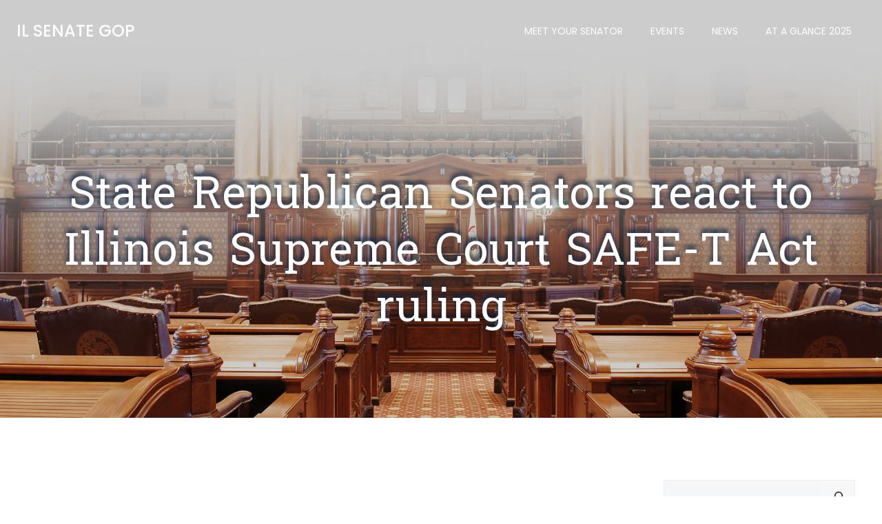

--- FILE ---
content_type: text/css
request_url: https://ilsenategop.org/wp-content/themes/hugo-wp//resources/theme/extras.css?ver=1.0.29
body_size: 41
content:
/*comments block*/

body#colibri .style-101 {
  padding-left: 0;
  padding-right: 0;
}

/*on*/

body#colibri .wp-block-latest-comments .wp-block-latest-comments__comment-meta {
  font-weight: unset;
}

/*search*/

body#colibri .widget-shortcode .widget_search .wp-block-search .wp-block-search__inside-wrapper .wp-block-search__input {
  background-color: #F5F6F7;
  border-radius: 0;
}

body#colibri .style-168 .widget.widget_search input[type="submit"],
body#colibri .style-168 .widget.widget_search button[type="submit"] {
  background-color: #f7f7f7;
  border-radius: 0;
}

body#colibri .h-widget-area .widget-shortcode .widget_search {
  border-radius: 0;
}

/*comment content*/

body#colibri .style-101 .comment-content p {
  color: #525252;
  font-size: 14px;
}



/*comments block*/

html.hugo-wp-theme .style-101 {
  padding-left: 0;
  padding-right: 0;
}

/*on*/

html.hugo-wp-theme .wp-block-latest-comments .wp-block-latest-comments__comment-meta {
  font-weight: unset;
}

/*search*/

html.hugo-wp-theme .widget-shortcode .widget_search .wp-block-search .wp-block-search__inside-wrapper .wp-block-search__input {
  background-color: #F5F6F7;
  border-radius: 0;
}

html.hugo-wp-theme .style-168 .widget.widget_search input[type="submit"],
html.hugo-wp-theme .style-168 .widget.widget_search button[type="submit"] {
  background-color: #f7f7f7;
  border-radius: 0;
}

html.hugo-wp-theme .h-widget-area .widget-shortcode .widget_search {
  border-radius: 0;
}

/*comment content*/

html.hugo-wp-theme .style-101 .comment-content p {
  color: #525252;
  font-size: 14px;
}

